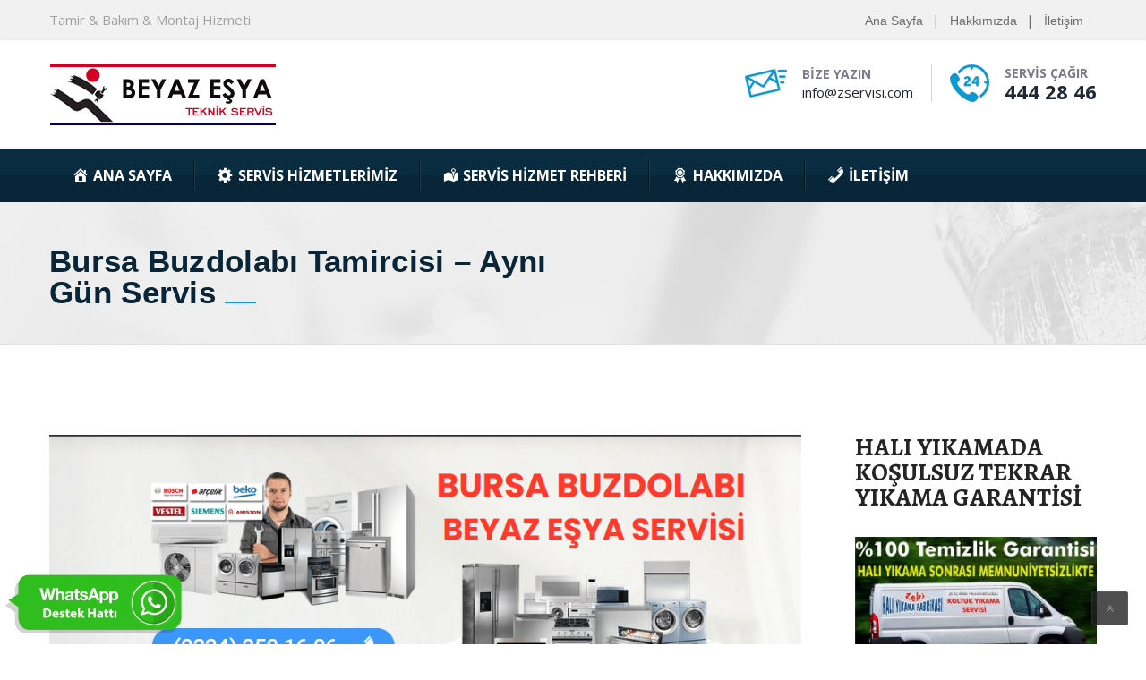

--- FILE ---
content_type: text/html; charset=UTF-8
request_url: https://zservisi.com/bursa-buzdolabi-tamircisi/
body_size: 15864
content:
<!DOCTYPE html>
<html lang="tr" class="no-js" dir="">
<head>
	<meta charset="UTF-8">
	<meta name="viewport" content="width=device-width, initial-scale=1">
	<link rel="profile" href="https://gmpg.org/xfn/11">
		<link rel="pingback" href="https://zservisi.com/xmlrpc.php">
	
	<!-- This site is optimized with the Yoast SEO plugin v15.3 - https://yoast.com/wordpress/plugins/seo/ -->
	<title>Bursa Buzdolabı Tamircisi - Aynı Gün Servis Hizmeti</title>
	<meta name="description" content="Bursa Buzdolabı Tamircisi kesintisiz hizmet sunmaktadır. Bursa beyaz eşya teknik servis olarak hizmetlerimiz garantilidir. Kesintisiz hizmet." />
	<meta name="robots" content="index, follow, max-snippet:-1, max-image-preview:large, max-video-preview:-1" />
	<link rel="canonical" href="https://zservisi.com/bursa-buzdolabi-tamircisi/" />
	<meta property="og:locale" content="tr_TR" />
	<meta property="og:type" content="article" />
	<meta property="og:title" content="Bursa Buzdolabı Tamircisi - Aynı Gün Servis Hizmeti" />
	<meta property="og:description" content="Bursa Buzdolabı Tamircisi kesintisiz hizmet sunmaktadır. Bursa beyaz eşya teknik servis olarak hizmetlerimiz garantilidir. Kesintisiz hizmet." />
	<meta property="og:url" content="https://zservisi.com/bursa-buzdolabi-tamircisi/" />
	<meta property="og:site_name" content="Zeki Teknik" />
	<meta property="article:published_time" content="2020-11-10T11:30:03+00:00" />
	<meta property="article:modified_time" content="2020-11-20T10:14:31+00:00" />
	<meta property="og:image" content="https://zservisi.com/wp-content/uploads/2020/11/Bursa-Buzdolabı-Servisi.png" />
	<meta property="og:image:width" content="988" />
	<meta property="og:image:height" content="522" />
	<meta name="twitter:card" content="summary_large_image" />
	<meta name="twitter:label1" content="Written by">
	<meta name="twitter:data1" content="admin">
	<meta name="twitter:label2" content="Tahmini okuma süresi">
	<meta name="twitter:data2" content="3 dakika">
	<script type="application/ld+json" class="yoast-schema-graph">{"@context":"https://schema.org","@graph":[{"@type":"WebSite","@id":"https://zservisi.com/#website","url":"https://zservisi.com/","name":"Zeki Teknik","description":"Garantili Beyaz E\u015fya, Klima ve Kombi Servisi","potentialAction":[{"@type":"SearchAction","target":"https://zservisi.com/?s={search_term_string}","query-input":"required name=search_term_string"}],"inLanguage":"tr"},{"@type":"ImageObject","@id":"https://zservisi.com/bursa-buzdolabi-tamircisi/#primaryimage","inLanguage":"tr","url":"https://zservisi.com/wp-content/uploads/2020/11/Bursa-Buzdolab\u0131-Servisi.png","width":988,"height":522,"caption":"Bursa Buzdolab\u0131 Servisi"},{"@type":"WebPage","@id":"https://zservisi.com/bursa-buzdolabi-tamircisi/#webpage","url":"https://zservisi.com/bursa-buzdolabi-tamircisi/","name":"Bursa Buzdolab\u0131 Tamircisi - Ayn\u0131 G\u00fcn Servis Hizmeti","isPartOf":{"@id":"https://zservisi.com/#website"},"primaryImageOfPage":{"@id":"https://zservisi.com/bursa-buzdolabi-tamircisi/#primaryimage"},"datePublished":"2020-11-10T11:30:03+00:00","dateModified":"2020-11-20T10:14:31+00:00","author":{"@id":"https://zservisi.com/#/schema/person/0d9db270fe9c057c94f382b82064df78"},"description":"Bursa Buzdolab\u0131 Tamircisi kesintisiz hizmet sunmaktad\u0131r. Bursa beyaz e\u015fya teknik servis olarak hizmetlerimiz garantilidir. Kesintisiz hizmet.","inLanguage":"tr","potentialAction":[{"@type":"ReadAction","target":["https://zservisi.com/bursa-buzdolabi-tamircisi/"]}]},{"@type":"Person","@id":"https://zservisi.com/#/schema/person/0d9db270fe9c057c94f382b82064df78","name":"admin","image":{"@type":"ImageObject","@id":"https://zservisi.com/#personlogo","inLanguage":"tr","url":"https://secure.gravatar.com/avatar/16daeb230fda6311602a9af8361658c9?s=96&d=mm&r=g","caption":"admin"}}]}</script>
	<!-- / Yoast SEO plugin. -->


<link rel='dns-prefetch' href='//fonts.googleapis.com' />
<link rel='dns-prefetch' href='//s.w.org' />
<link rel="alternate" type="application/rss+xml" title="Zeki Teknik &raquo; beslemesi" href="https://zservisi.com/feed/" />
<link rel="alternate" type="application/rss+xml" title="Zeki Teknik &raquo; yorum beslemesi" href="https://zservisi.com/comments/feed/" />
		<script type="text/javascript">
			window._wpemojiSettings = {"baseUrl":"https:\/\/s.w.org\/images\/core\/emoji\/13.0.0\/72x72\/","ext":".png","svgUrl":"https:\/\/s.w.org\/images\/core\/emoji\/13.0.0\/svg\/","svgExt":".svg","source":{"concatemoji":"https:\/\/zservisi.com\/wp-includes\/js\/wp-emoji-release.min.js?ver=5.5.15"}};
			!function(e,a,t){var n,r,o,i=a.createElement("canvas"),p=i.getContext&&i.getContext("2d");function s(e,t){var a=String.fromCharCode;p.clearRect(0,0,i.width,i.height),p.fillText(a.apply(this,e),0,0);e=i.toDataURL();return p.clearRect(0,0,i.width,i.height),p.fillText(a.apply(this,t),0,0),e===i.toDataURL()}function c(e){var t=a.createElement("script");t.src=e,t.defer=t.type="text/javascript",a.getElementsByTagName("head")[0].appendChild(t)}for(o=Array("flag","emoji"),t.supports={everything:!0,everythingExceptFlag:!0},r=0;r<o.length;r++)t.supports[o[r]]=function(e){if(!p||!p.fillText)return!1;switch(p.textBaseline="top",p.font="600 32px Arial",e){case"flag":return s([127987,65039,8205,9895,65039],[127987,65039,8203,9895,65039])?!1:!s([55356,56826,55356,56819],[55356,56826,8203,55356,56819])&&!s([55356,57332,56128,56423,56128,56418,56128,56421,56128,56430,56128,56423,56128,56447],[55356,57332,8203,56128,56423,8203,56128,56418,8203,56128,56421,8203,56128,56430,8203,56128,56423,8203,56128,56447]);case"emoji":return!s([55357,56424,8205,55356,57212],[55357,56424,8203,55356,57212])}return!1}(o[r]),t.supports.everything=t.supports.everything&&t.supports[o[r]],"flag"!==o[r]&&(t.supports.everythingExceptFlag=t.supports.everythingExceptFlag&&t.supports[o[r]]);t.supports.everythingExceptFlag=t.supports.everythingExceptFlag&&!t.supports.flag,t.DOMReady=!1,t.readyCallback=function(){t.DOMReady=!0},t.supports.everything||(n=function(){t.readyCallback()},a.addEventListener?(a.addEventListener("DOMContentLoaded",n,!1),e.addEventListener("load",n,!1)):(e.attachEvent("onload",n),a.attachEvent("onreadystatechange",function(){"complete"===a.readyState&&t.readyCallback()})),(n=t.source||{}).concatemoji?c(n.concatemoji):n.wpemoji&&n.twemoji&&(c(n.twemoji),c(n.wpemoji)))}(window,document,window._wpemojiSettings);
		</script>
		<style type="text/css">
img.wp-smiley,
img.emoji {
	display: inline !important;
	border: none !important;
	box-shadow: none !important;
	height: 1em !important;
	width: 1em !important;
	margin: 0 .07em !important;
	vertical-align: -0.1em !important;
	background: none !important;
	padding: 0 !important;
}
</style>
	<link rel='stylesheet' id='dashicons-css'  href='https://zservisi.com/wp-includes/css/dashicons.min.css?ver=5.5.15' type='text/css' media='all' />
<link rel='stylesheet' id='menu-icons-extra-css'  href='https://zservisi.com/wp-content/plugins/menu-icons/css/extra.min.css?ver=0.12.5' type='text/css' media='all' />
<link rel='stylesheet' id='wp-block-library-css'  href='https://zservisi.com/wp-includes/css/dist/block-library/style.min.css?ver=5.5.15' type='text/css' media='all' />
<link rel='stylesheet' id='bootstrap-css'  href='https://zservisi.com/wp-content/themes/zservisi/assets/css/bootstrap.min.css?ver=1.0' type='text/css' media='all' />
<link rel='stylesheet' id='plumbing-style-css'  href='https://zservisi.com/wp-content/themes/zservisi/style.css?ver=1.0' type='text/css' media='all' />
<link rel='stylesheet' id='plumbing-layout-css'  href='https://zservisi.com/wp-content/themes/zservisi/assets/css/demo1/main.css?ver=1.0' type='text/css' media='all' />
<link rel='stylesheet' id='strock-icon-css'  href='https://zservisi.com/wp-content/themes/zservisi/assets/css/demo1/strock-icon.css?ver=1.0' type='text/css' media='all' />
<link rel='stylesheet' id='plumbing-responsive-css'  href='https://zservisi.com/wp-content/themes/zservisi/assets/css/demo1/responsive.css?ver=1.0' type='text/css' media='all' />
<link rel='stylesheet' id='font-awesome-css'  href='https://zservisi.com/wp-content/plugins/menu-icons/vendor/codeinwp/icon-picker/css/types/font-awesome.min.css?ver=4.7.0' type='text/css' media='all' />
<link rel='stylesheet' id='lightbox.min-css'  href='https://zservisi.com/wp-content/themes/zservisi/assets/css/imagelightbox.min.css?ver=1.0' type='text/css' media='all' />
<link rel='stylesheet' id='twentytwenty-css'  href='https://zservisi.com/wp-content/themes/zservisi/assets/css/twentytwenty.css?ver=1.0' type='text/css' media='all' />
<link rel='stylesheet' id='owl.carousel-css'  href='https://zservisi.com/wp-content/themes/zservisi/assets/css/owl.carousel.css?ver=1.0' type='text/css' media='all' />
<link rel='stylesheet' id='plumbing-animate.min.css-css'  href='https://zservisi.com/wp-content/themes/zservisi/assets/css/animate.min.css?ver=1.0' type='text/css' media='all' />
<link rel='stylesheet' id='fonts-css'  href='https://fonts.googleapis.com/css?family=Raleway%3A800%2C700%2C500%2C400%2C600%7COpen+Sans%3A400%2C300%2C300italic%2C400italic%2C600%2C600italic%2C700%2C700italic%2C800%2C800italic%7CAlegreya%3A400%2C400i%2C700%2C700i%2C900%2C900i%7CPT+Serif%3A400%2C400i%2C700%2C700i%7COpen+Sans+Condensed%3A300%2C300i%2C700%7CPacifico&#038;subset=latin%2Clatin-ext' type='text/css' media='all' />
<!--[if lt IE 9]>
<link rel='stylesheet' id='vc_lte_ie9-css'  href='https://zservisi.com/wp-content/plugins/vc-composer/assets/css/vc_lte_ie9.min.css?ver=6.0.5' type='text/css' media='screen' />
<![endif]-->
<link rel="https://api.w.org/" href="https://zservisi.com/wp-json/" /><link rel="alternate" type="application/json" href="https://zservisi.com/wp-json/wp/v2/posts/23187" /><link rel="EditURI" type="application/rsd+xml" title="RSD" href="https://zservisi.com/xmlrpc.php?rsd" />
<link rel="wlwmanifest" type="application/wlwmanifest+xml" href="https://zservisi.com/wp-includes/wlwmanifest.xml" /> 
<meta name="generator" content="WordPress 5.5.15" />
<link rel='shortlink' href='https://zservisi.com/?p=23187' />
<link rel="alternate" type="application/json+oembed" href="https://zservisi.com/wp-json/oembed/1.0/embed?url=https%3A%2F%2Fzservisi.com%2Fbursa-buzdolabi-tamircisi%2F" />
<link rel="alternate" type="text/xml+oembed" href="https://zservisi.com/wp-json/oembed/1.0/embed?url=https%3A%2F%2Fzservisi.com%2Fbursa-buzdolabi-tamircisi%2F&#038;format=xml" />
<meta name="framework" content="Redux 4.1.23" /><!-- start Simple Custom CSS and JS -->
 

<!-- Global site tag (gtag.js) - Google Analytics -->
<script async src="https://www.googletagmanager.com/gtag/js?id=G-L1DW3XHZM9"></script>
<script>
  window.dataLayer = window.dataLayer || [];
  function gtag(){dataLayer.push(arguments);}
  gtag('js', new Date());

  gtag('config', 'G-L1DW3XHZM9');
</script><!-- end Simple Custom CSS and JS -->
<style>a.yydev-chat-button {width:200px;height:69px;left:5px;bottom:10px;text-indent:-9999px;position:fixed;z-index:9999;display:block;}a.yydev-chat-button span {display:block;height: 100%;width: 100%;background: url(https://zservisi.com/wp-content/uploads/2020/11/whatsapp-logo--e1605575608866.png) no-repeat 50% 50%;}@media only screen and (max-width: 960px) {a.yydev-chat-button {display:block;}}</style><meta name="generator" content="Powered by WPBakery Page Builder - drag and drop page builder for WordPress."/>
<link rel="icon" href="https://zservisi.com/wp-content/uploads/2018/01/cropped-servisi-ikonn-copy-32x32.jpg" sizes="32x32" />
<link rel="icon" href="https://zservisi.com/wp-content/uploads/2018/01/cropped-servisi-ikonn-copy-192x192.jpg" sizes="192x192" />
<link rel="apple-touch-icon" href="https://zservisi.com/wp-content/uploads/2018/01/cropped-servisi-ikonn-copy-180x180.jpg" />
<meta name="msapplication-TileImage" content="https://zservisi.com/wp-content/uploads/2018/01/cropped-servisi-ikonn-copy-270x270.jpg" />
		<style type="text/css" id="wp-custom-css">
			.page-title {
    font-size: 35px !important;
}		</style>
		<style id="plumbing_option-dynamic-css" title="dynamic-css" class="redux-options-output">.logo{margin-top:0px;margin-right:0px;margin-bottom:0px;margin-left:0px;}.plumber-n #plumber-nav li a,.tmc_header_3 .top_nav_wrapper ul.main_menu_nav li a, .plumber-navbar4 #plumber-nav li a, .plumber-navbar5 #plumber-nav li a{font-display:swap;}.plumber-n #plumber-nav li .sub-menu li a, .tmc_header_3 .plumber-navbar #plumber-nav li .sub-menu li a, .plumber-navbar4 #plumber-nav li .sub-menu li a, .plumber-navbar5 #plumber-nav li .sub-menu li a{font-display:swap;}.plumber-n.affix #plumber-nav li a, .tmc_header_3 .affix .top_nav_wrapper ul.main_menu_nav li a, .affix.plumber-navbar4 #plumber-nav li a, .plumber-navbar5.affix #plumber-nav li a{font-display:swap;}.page-title,.page-subtitle,.tmc_header_5 .page-cover .page-title{font-display:swap;}.breadcrumb-row .breadcrumb li span a span ,.breadcrumb-row .breadcrumb li span span ,.tmc_header_5 .page-cover .bread-cumb ul li a,.tmc_header_5 .page-cover .bread-cumb ul li,.tmc_header_5 span.font-bread-cumb,.breadcrumb-row .breadcrumb{font-display:swap;}.breadcrumb-row,.tmc_header_5 .bread-cumb{margin-top:0px;margin-right:0px;margin-bottom:0px;margin-left:0px;}body{font-display:swap;}p{font-display:swap;}h1, .h1{font-display:swap;}h2, .h2{font-display:swap;}h3, .h3{font-display:swap;}h4, .h4{font-display:swap;}h5, .h5{font-display:swap;}h6, .h6{font-display:swap;}.footer-contacts{background-image:url('https://zservisi.com/wp-content/uploads/2020/11/isatnbul-klima-teknik-servisi-1.jpg');}#footer{background-image:url('https://zservisi.com/wp-content/uploads/2020/11/isatnbul-klima-teknik-servisi.jpg');}</style><noscript><style> .wpb_animate_when_almost_visible { opacity: 1; }</style></noscript></head>
<body data-rsssl=1 class="post-template-default single single-post postid-23187 single-format-standard tmc_header_5 sticky_menu wpb-js-composer js-comp-ver-6.0.5 vc_responsive">
	<div id="wrapper" class="boxed-full">
	<div class="content_wrapper">
						<header id="header" class="tmc_header_5">
						
		<div class="row top-header-five">
			<div class="container">
				<div class="row">
					<div class="col-md-8 welcome-texts">
							Tamir &amp; Bakım &amp; Montaj Hizmeti					</div>
					<div class="col-md-4">
						<ul class="nav">
																  <li>
																								<a href="https://zservisi.com/bursa-buzdolabi-tamircisi/">         
													Ana Sayfa													</a>
																					  </li>
															  <li>
										  													<a href="https://zservisi.com/bursa-buzdolabi-tamircisi/">
														Hakkımızda													</a>
									   								  </li>
															  <li>
									  									                   <a href="https://zservisi.com/bursa-buzdolabi-tamircisi/">   
															İletişim													   </a>
									  								  </li>
					  						</ul>
					</div>
				</div>
			</div>
		</div>
	<div class="main-header clearfix main-new-header">
		<div class="row this-inner">
			<div class="container">
				<div class="logo">
												<a href="https://zservisi.com/">
								<img src="https://zservisi.com/wp-content/uploads/2020/11/logo-1-1.png" alt="Zeki Teknik" /> 
							</a>
				  				</div>
				<ul class="nav nav-pills header-contacts hidden-sm hidden-xs">
					<li>
													<div class="icon_text clearfix media">
								<div class="media-left">
									<span>
										<img src="https://zservisi.com/wp-content/uploads/2020/11/1.png" alt="">
									</span>
								</div>
								<div class="text media-body">
									<h5 class="this-subtitle">
										Bize Yazın									</h5>
									<h5 class="this-title">
										<a href="mailto:info@zservisi.com" class="email_link">
											info@zservisi.com										</a>
									</h5>
								</div>
							</div>
											</li>
					<li>
													<div class="icon_text clearfix media">
								<div class="media-left">
									<span>
										<img src="https://zservisi.com/wp-content/uploads/2020/11/2.png" alt="">
									</span>
								</div>
								<div class="text media-body">
									<h5 class="this-subtitle">
										Servis Çağır									</h5>
									<h3 class="this-title">
										<a href="tel:444 28 46" class="phone_link">
											444 28 46										</a>
									</h3>
								</div>
							</div>
											</li>
				</ul>
			</div>
		</div>
	</div>
	<div class="top_nav porltv  navhere ">
		<nav class="navbar navbar-default  plumber-navbar  plumber-navbar5">
			<div class="container">
				<div class="row navbar-container ">
					<div class="collapse navbar-collapse" id="plumber-nav">
						<div class="top_nav_wrapper clearfix">
							<ul id="Primary" class="main_menu_nav"><li id="menu-item-23808" class="menu-item menu-item-type-custom menu-item-object-custom menu-item-home menu-item-23808"><a href="https://zservisi.com/"><i class="_mi _before dashicons dashicons-admin-home" aria-hidden="true"></i><span>Ana Sayfa</span></a></li>
<li id="menu-item-23879" class="menu-item menu-item-type-custom menu-item-object-custom menu-item-has-children menu-item-23879"><a href="#"><i class="_mi _before dashicons dashicons-admin-generic" aria-hidden="true"></i><span>Servis Hizmetlerimiz</span></a>
<ul class="sub-menu">
	<li id="menu-item-23798" class="menu-item menu-item-type-post_type menu-item-object-page menu-item-23798"><a href="https://zservisi.com/buzdolabi-tamircisi-servisi/">Buzdolabı Servisi</a></li>
	<li id="menu-item-23797" class="menu-item menu-item-type-post_type menu-item-object-page menu-item-23797"><a href="https://zservisi.com/camasir-makinasi-servisi/">Çamaşır Makinası Servisi</a></li>
	<li id="menu-item-23796" class="menu-item menu-item-type-post_type menu-item-object-page menu-item-23796"><a href="https://zservisi.com/bulasik-makinasi-servisi/">Bulaşık Makinesi Servisi</a></li>
	<li id="menu-item-23804" class="menu-item menu-item-type-post_type menu-item-object-page menu-item-23804"><a href="https://zservisi.com/klima/">Klima Servisi</a></li>
	<li id="menu-item-23805" class="menu-item menu-item-type-post_type menu-item-object-page menu-item-23805"><a href="https://zservisi.com/kombi/">Kombi Servisi</a></li>
	<li id="menu-item-23803" class="menu-item menu-item-type-post_type menu-item-object-page menu-item-23803"><a href="https://zservisi.com/tv-televizyon/">TV &#038; LCD Servisi</a></li>
	<li id="menu-item-23801" class="menu-item menu-item-type-post_type menu-item-object-page menu-item-23801"><a href="https://zservisi.com/elektrikci/">Elektrikçi</a></li>
	<li id="menu-item-23802" class="menu-item menu-item-type-post_type menu-item-object-page menu-item-23802"><a href="https://zservisi.com/su-tesisatcisi/">Su Tesisatçısı</a></li>
	<li id="menu-item-23799" class="menu-item menu-item-type-post_type menu-item-object-page menu-item-23799"><a href="https://zservisi.com/kanal-logar-acma/">Kanal &#038; Logar Açma</a></li>
	<li id="menu-item-23800" class="menu-item menu-item-type-post_type menu-item-object-page menu-item-23800"><a href="https://zservisi.com/cihazla-su-kacagi-bulma/">Cihazla Su Kaçağı Bulma</a></li>
	<li id="menu-item-23806" class="menu-item menu-item-type-post_type menu-item-object-page menu-item-23806"><a href="https://zservisi.com/petek-temizleme/">Petek Radyatör Temizleme</a></li>
	<li id="menu-item-23839" class="menu-item menu-item-type-custom menu-item-object-custom menu-item-23839"><a href="#">Halı &#038; Koltuk Yıkama</a></li>
</ul>
</li>
<li id="menu-item-23884" class="menu-item menu-item-type-custom menu-item-object-custom menu-item-23884"><a href="https://zservisi.com/servis-hizmet-rehberi/"><i class="_mi _before dashicons dashicons-location-alt" aria-hidden="true"></i><span>Servis Hizmet Rehberi</span></a></li>
<li id="menu-item-23880" class="menu-item menu-item-type-custom menu-item-object-custom menu-item-23880"><a href="#"><i class="_mi _before dashicons dashicons-awards" aria-hidden="true"></i><span>Hakkımızda</span></a></li>
<li id="menu-item-23883" class="menu-item menu-item-type-custom menu-item-object-custom menu-item-23883"><a href="#"><i class="_mi _before dashicons dashicons-phone" aria-hidden="true"></i><span>İletişim</span></a></li>
</ul>						</div>
					</div>
				</div>
			</div>
		</nav>
	</div>		<div class="main-header clearfix mobile_header navhere plumber-navbar">
			<div class="row top-header header-demo-one">
				<div class="container">
				  <div class="col-md-3 padding-left-right">
					<div class="header-contacts mob-style row m0">
					  <div class="media">
												<div class="media-left"><span><img src="https://zservisi.com/wp-content/uploads/2020/11/1.png" alt=""></span></div>
						<div class="media-body">
						  <h5 class="this-subtitle">Bize Yazın</h5>
						  <h5 class="this-title"><a href="mailto:info@zservisi.com" class="email_link">info@zservisi.com</a></h5>
						</div>
											  </div>
					  <div class="media">
					  						<div class="media-left"><span><img src="https://zservisi.com/wp-content/uploads/2020/11/2.png" alt=""></span></div>
						<div class="media-body">
						  <h5 class="this-subtitle">Servis Çağır</h5>
						  <h3 class="this-title"><a href="tel:444 28 46" class="phone_link">444 28 46</a></h3>
						</div>
											  </div>
					</div>
									  </div>
				</div>
			</div>
		<div class="row this-inner header-demo-logo">
			<div class="container">
				<div class="logo">
												<a href="https://zservisi.com/"><img src="https://zservisi.com/wp-content/themes/zservisi/assets/images/tmp/logo_dark.png" alt="Zeki Teknik" /></a>
			
										</div>
				
				<div id="menu_toggle">
					<button></button>
				</div>
			</div>
		</div>
		<div class="header_info">
			<div class="container">
				<div class="top_nav_mobile">
					<ul id="menu-primary" class="main_menu_nav"><li class="menu-item menu-item-type-custom menu-item-object-custom menu-item-home menu-item-23808"><a href="https://zservisi.com/"><i class="_mi _before dashicons dashicons-admin-home" aria-hidden="true"></i><span>Ana Sayfa</span></a></li>
<li class="menu-item menu-item-type-custom menu-item-object-custom menu-item-has-children menu-item-23879"><a href="#"><i class="_mi _before dashicons dashicons-admin-generic" aria-hidden="true"></i><span>Servis Hizmetlerimiz</span></a>
<ul class="sub-menu">
	<li class="menu-item menu-item-type-post_type menu-item-object-page menu-item-23798"><a href="https://zservisi.com/buzdolabi-tamircisi-servisi/">Buzdolabı Servisi</a></li>
	<li class="menu-item menu-item-type-post_type menu-item-object-page menu-item-23797"><a href="https://zservisi.com/camasir-makinasi-servisi/">Çamaşır Makinası Servisi</a></li>
	<li class="menu-item menu-item-type-post_type menu-item-object-page menu-item-23796"><a href="https://zservisi.com/bulasik-makinasi-servisi/">Bulaşık Makinesi Servisi</a></li>
	<li class="menu-item menu-item-type-post_type menu-item-object-page menu-item-23804"><a href="https://zservisi.com/klima/">Klima Servisi</a></li>
	<li class="menu-item menu-item-type-post_type menu-item-object-page menu-item-23805"><a href="https://zservisi.com/kombi/">Kombi Servisi</a></li>
	<li class="menu-item menu-item-type-post_type menu-item-object-page menu-item-23803"><a href="https://zservisi.com/tv-televizyon/">TV &#038; LCD Servisi</a></li>
	<li class="menu-item menu-item-type-post_type menu-item-object-page menu-item-23801"><a href="https://zservisi.com/elektrikci/">Elektrikçi</a></li>
	<li class="menu-item menu-item-type-post_type menu-item-object-page menu-item-23802"><a href="https://zservisi.com/su-tesisatcisi/">Su Tesisatçısı</a></li>
	<li class="menu-item menu-item-type-post_type menu-item-object-page menu-item-23799"><a href="https://zservisi.com/kanal-logar-acma/">Kanal &#038; Logar Açma</a></li>
	<li class="menu-item menu-item-type-post_type menu-item-object-page menu-item-23800"><a href="https://zservisi.com/cihazla-su-kacagi-bulma/">Cihazla Su Kaçağı Bulma</a></li>
	<li class="menu-item menu-item-type-post_type menu-item-object-page menu-item-23806"><a href="https://zservisi.com/petek-temizleme/">Petek Radyatör Temizleme</a></li>
	<li class="menu-item menu-item-type-custom menu-item-object-custom menu-item-23839"><a href="#">Halı &#038; Koltuk Yıkama</a></li>
</ul>
</li>
<li class="menu-item menu-item-type-custom menu-item-object-custom menu-item-23884"><a href="https://zservisi.com/servis-hizmet-rehberi/"><i class="_mi _before dashicons dashicons-location-alt" aria-hidden="true"></i><span>Servis Hizmet Rehberi</span></a></li>
<li class="menu-item menu-item-type-custom menu-item-object-custom menu-item-23880"><a href="#"><i class="_mi _before dashicons dashicons-awards" aria-hidden="true"></i><span>Hakkımızda</span></a></li>
<li class="menu-item menu-item-type-custom menu-item-object-custom menu-item-23883"><a href="#"><i class="_mi _before dashicons dashicons-phone" aria-hidden="true"></i><span>İletişim</span></a></li>
</ul>
										
						
				</div>
			</div>
		</div>
	</div>		
			</header>
			<div id="main">		
					
				<div class="row page-cover" style="background-image:url( https://zservisi.com/wp-content/uploads/2020/11/klima-servisi-hizmetlerimiz.jpg ); ">
				<div class="container" style="; ;">
											<div class="row">
																								<div class="col-md-6">
																						<h3 class="page-title" >Bursa Buzdolabı Tamircisi &#8211; Aynı Gün Servis</h3>
																				</div>
															</div>
							</div>
			</div>
				<div class="row site-contents">
				<div class="container">
			<div class="content-area">		<div id="post-23187" class="post-23187 post type-post status-publish format-standard has-post-thumbnail hentry category-bursa-beyaz-esya-servisleri category-genel">	<div class="entry-content">		<div class="row"><div class="col-lg-9 col-md-8 col-sm-12 col-xs-12"><div class="sidebar-right">			<div class="without_vc">								<div class="post_details_wr">					<div class="row blog-loop single-post">						<a href="single.html" class="featured-image">							<div class="post-thumbnail news-image"><img width="988" height="522" src="https://zservisi.com/wp-content/uploads/2020/11/Bursa-Buzdolabı-Servisi.png" class="attachment-blog-large size-blog-large wp-post-image" alt="Bursa Buzdolabı Servisi" loading="lazy" srcset="https://zservisi.com/wp-content/uploads/2020/11/Bursa-Buzdolabı-Servisi.png 988w, https://zservisi.com/wp-content/uploads/2020/11/Bursa-Buzdolabı-Servisi-300x159.png 300w, https://zservisi.com/wp-content/uploads/2020/11/Bursa-Buzdolabı-Servisi-768x406.png 768w" sizes="(max-width: 988px) 100vw, 988px" /></div>						</a>						<h2 class="this-title"><a href="https://zservisi.com/bursa-buzdolabi-tamircisi/" rel="bookmark">Bursa Buzdolabı Tamircisi &#8211; Aynı Gün Servis</a></h2>						<div class="this-contents row">							<h2><span style="color: #000000;"><strong>Bursa Buzdolabı Tamircisi</strong></span></h2>
<p><a href="tel: 02242501606"><span style="color: #0000ff;"><strong><span style="color: #ff0000;">0224 250 16 06</span></strong></span></a></p>
<p><span style="color: #000000;"><span style="color: #ff0000;"><a style="color: #ff0000;" href="https://zservisi.com/bursa-buzdolabi-tamircisi-%e2%98%8e%ef%b8%8f-0224-250-16-06-%e2%98%8e%ef%b8%8f-7-24-servis/"><strong>Bursa Buzdolabı Tamir Servisi</strong></a></span> olarak buzdolabının hayatımız için önemi biliyoruz. Buzdolabı arızalandığında kısa süre içerisinde tamir edilmesi gerekir. Çünkü içindeki yiyecekler hemen bozulmaya müsaittir. Bizde bu hususu göz önünde bulundurarak işlemlerimizi en kısa süre içerisinde tamamlıyoruz.</span></p>
<p><span style="color: #000000;">Bursa <strong><span style="color: #003366;">A</span><span style="color: #003366;">rçelik</span></strong> buzdolabı servisi olarak  Arçelik marka buzdolabı arızalarında bizlere ulaştığınızda sizleri mağdur etmeden  kaliteli hizmetimizi sunuyoruz. Hizmetimiz <strong><span style="color: #ffff00;">Bursa</span></strong> geneli tüm ilçelere hızlı mobil servis ağımızla sunulmaktadır.</span></p>
<p><span style="color: #000000;"><strong><span style="color: #0000ff;">Bursa Ariston buzdolabı servisi</span></strong>. Ariston marka buzdolabı ne kadar kaliteli olsa da yoğun kullanım veya yanlış kullanıma bağlı olarak zamanla arıza verebiliyor. Biz <strong><span style="color: #000080;">Bursa beyaz eşya servisi</span></strong> olarak marka fark etmeksizin garantisi bitmiş buzdolabı arızalarında sizler bizlere ulaştığınız andan itibaren kaliteli hizmetimizi sunmaya hazırız.</span></p>
<p><span style="color: #000000;"><strong><span style="color: #ff0000;">Bursa beyaz eşya tamir servisi</span></strong> olarak hizmetimiz hakkında daha detaylı bilgi için veya hizmetimizden yararlanmak istediğinizde haftanın her günü bizlere numaralarımızdan ulaşabilirsiniz.</span></p>
<p><span style="color: #000000;"><strong><span style="color: #800080;">Bursa beyaz eşya teknik servis</span></strong> olarak kalitemizden hiçbir zaman ödün vermediğimizi bilmenizi istiyoruz. Arızaları büyük, küçük ayırmadan her zaman uzman desteğimizi vererek çözüyoruz.</span></p>
<p><span style="color: #000000;"><strong><span style="color: #ff6600;">Buzdolabı</span></strong> her evde bulunan hayatımızın en önemli parçalarıdır. Buzdolabı cihazlarımızı satın alırken oldukça fazla paralar vererek bu cihazları alıyoruz. Ama zamanla kullanıma bağlı olarak çeşitli arızalar meydana geliyor.</span></p>
<p><span style="color: #000000;"><strong><span style="color: #800000;">Buzdolabı</span></strong> arızları basite indirgenecek arızalar değildir. En ufak bir sorun bile yanlış tamir ile kullanılmaz hale gelebilir. Bu yüzden buzdolabınızı emanet edeceğiniz servis işinde başarılı, kaliteli hizmet veren kişiler olmalıdır.</span></p>
<p><span style="color: #000000;"><a href="https://zservisi.com/sincan-etimesgut-buzdolabi-tamircisi-servisi/"><strong><span style="color: #993300;">Buzdolabı servisi</span></strong></a> Bursa müşterilerimize kaliteli hizmetini sunmak için 7/24 hazır beklemektedir. Bursa buzdolabı servisimiz sadece tamirle kalmaz buzdolabı montajı ve bakımı konusunda da yardımcı olmaktadır.</span></p>
<p><span style="color: #000000;"><span style="color: #003300;"><strong>Buzdolabı servisi olarak servisimiz</strong></span> Bursa ve ilçelerine ekonomik fiyatları ve uzman elemanlarıyla buzdolabı arızalarına en etkili teknik desteğini vermektedir.</span></p>
<p><span style="color: #000000;"><span style="color: #ff6600;"><strong>Bursa Buzdolabı servisi</strong></span> Beko marka buzdolabında bazı problemlerle karşı karşıya gelmiş müşterilerimiz için Bursa buzdolabı servisi olarak bizlere ulaştığı zaman problemlerini kısa süre içerisinde sunuyoruz.</span></p>
<p><span style="color: #000000;"><strong><span style="color: #0000ff;">Buzdolabı tamir servisi</span></strong> olarak buzdolabınızda oluşan arızlara anında müdahale ediyor, sizleri de bilinçlendirerek işlemlerimizi tamamlıyoruz.  Bizlere her zaman ulaşabilirsiniz.</span></p>
<div id="attachment_23204" style="width: 567px" class="wp-caption alignnone"><img aria-describedby="caption-attachment-23204" loading="lazy" class="wp-image-23204 " src="https://zservisi.com/wp-content/uploads/2020/11/Bursa-Buzdolabı-Tamircisi-1024x449.png" alt="Bursa Buzdolabı Tamircisi" width="557" height="244" srcset="https://zservisi.com/wp-content/uploads/2020/11/Bursa-Buzdolabı-Tamircisi-1024x449.png 1024w, https://zservisi.com/wp-content/uploads/2020/11/Bursa-Buzdolabı-Tamircisi-300x132.png 300w, https://zservisi.com/wp-content/uploads/2020/11/Bursa-Buzdolabı-Tamircisi-768x337.png 768w, https://zservisi.com/wp-content/uploads/2020/11/Bursa-Buzdolabı-Tamircisi.png 1056w" sizes="(max-width: 557px) 100vw, 557px" /><p id="caption-attachment-23204" class="wp-caption-text">Bursa Buzdolabı Tamircisi</p></div>
<h2><span style="color: #000000;"><strong>Buzdolabı Tamir Servisi</strong></span></h2>
<p><span style="color: #000000;"><strong><span style="color: #ff6600;">Buzdolabı tamir servisi</span></strong> olarak uzun yıllardır Bursa buzdolabı servisi olarak hizmet vermekteyiz. Buzdolabı ürününüzün modeli her ne olursa olsun, eski ya da yeni fark etmeksizin Bursa servis hizmeti sunuyoruz. </span></p>
<p><span style="color: #000000;"><a href="https://zservisi.com/"><strong><span style="color: #ff0000;">Bursa</span></strong></a> servisimiz işinde uzman ve tecrübeli çalışanlarımız güler yüzlü çözüm odaklı çağrı merkezimizle sizin için varız. </span></p>
<p><span style="color: #000000;">Bursa beyaz eşya servisimiz marka ve model gözetmeden her marka ve cihaza servis hizmeti vermektedir.<span style="color: #000080;"><strong> Bursa buzdolabı servisimiz</strong></span> yaptığı işlerin arkasında durarak cihazlarınız için herhangi bir eksik veya hatalı işlem de ücretsiz tamir, servis hizmetleri veriyoruz. </span></p>
<p><span style="color: #000000;"><strong><span style="color: #00ccff;">Bursa</span></strong> ilinde en iyi endüstriyel buzdolabı servisi olarak hızlı ve acil servis hizmeti vermekteyiz. Bursa buzdolabı tamirci ekibimiz gelişen teknolojiyi yakından takip eden ve kendini gelişen teknolojiye göre aldıkları eğitimler sayesinde üst seviye bilgi donanımına sahip ekiplerden oluşmaktadır. </span></p>
<p><span style="color: #000000;">Endüstriyel buzdolabı bakımları için <strong><span style="color: #666699;">Bursa</span></strong> genelinde servis hizmeti vermekteyiz. Bursa ticari buzdolabı servisi olarak hızlı servis ekibi ile kısa sürede mağduriyetinizi gideririz. </span></p>
<p><span style="color: #000000;"><strong><span style="color: #339966;">Bursa beyaz eşya servisi</span></strong> olarak hizmetimizden memnun kalmanız için 20 senelik ustalarımızla uzun yıllardır beyaz eşya teknik servisi hizmeti vermekteyiz.Bursa buzdolabı servisimiz profesyonel olarak tamir yapmaktadır.</span></p>
<p><span style="color: #000000;"><span style="color: #993366;"><strong>Bursa buzdolabı servisimizi</strong></span> soru görüş ve önerileriniz için her zaman arayabilirsiniz. Genellikle müşterilerimizden gelen buzdolabı soğutmuyor, buzdolabı su akıtıyor, buz dolabı kapak problemi, buz dolabı ışık problemi gibi sorunlar için <strong><span style="color: #993300;">Bursa</span> </strong>Teknik Servisini arayabilirsiniz. </span></p>
<p><span style="color: #000000;">Dilediğiniz de<span style="color: #ff0000;"><strong> Bursa buzdolabı servisi</strong></span> firmamıza ulaşıp periyodik bakım için de servis ve hizmet talebinde bulunabilirsiniz. Bursa beyaz eşya firmamız yıllar geçtikçe deneyimlerimiz ve birikimlerimiz sayesinde, kalitemizi ve hızımızı daha da artırdık. </span></p>
<p><span style="color: #000000;">Alanında gerekli bütün donanımlara sahip, tecrübeli servis elemanlarını Bursa buzdolabı servisimiz bünyesinde barındırır. En çok tercih edilen <strong><span style="color: #800080;">Bursa beyaz eşya servisimiz</span></strong> ani buzdolabı arızanızı da acil tamir yapmaktadır. </span></p>
<p><span style="color: #000000;"><strong><span style="color: #993300;">Bursa</span></strong> tüm ilçelerinden bizlere ulaşabilir ve buzdolabı motoru için uzman  destek alabilirsiniz. Bursa <strong><span style="color: #ff00ff;">buzdolabı</span> </strong>tamir servisimiz uzman işinin ehli tamirciler ile hızlı şekil de sorununuzu giderir.</span></p>
<p><span style="color: #000000;">Düşük fiyat garantisi ile <strong><span style="color: #00ccff;">Bursa buzdolabı servis</span></strong> hizmetlerimiz ile daima yanınızdayız.</span></p>
<p><span style="color: #000000;"><strong>Bursa Buzdolabı servisi olarak hizmet verdiğimiz ilçeler:</strong></span></p>
<p><span style="color: #ff0000;"><strong><a style="color: #ff0000;" href="https://zservisi.com/nilufer-buzdolabi-tamircisi-%e2%98%8e%ef%b8%8f-0224-250-16-06-%e2%98%8e%ef%b8%8f-tamir-bakim/">Nilüfer Buzdolabı Tamir Servisi</a></strong></span></p>
<p><span style="color: #993300;"><strong><a style="color: #993300;" href="https://zservisi.com/osmangazi-buzdolabi-tamircisi-%e2%98%8e%ef%b8%8f-0224-250-16-06-%e2%98%8e%ef%b8%8f-aninda-hizmet/">Osmangazi Buzdolabı Tamir Servisi</a></strong></span></p>
<p><strong><span style="color: #800000;"><a style="color: #800000;" href="https://zservisi.com/yildirim-buzdolabi-tamircisi-%e2%98%8e%ef%b8%8f-0224-250-16-06-%e2%98%8e%ef%b8%8f-ozel-servis/">Yıldırım Buzdolabı Tamir Servisi </a></span></strong></p>
<p><span style="color: #00ccff;"><strong><a style="color: #00ccff;" href="https://zservisi.com/inegol-beyaz-esya-servisi-%e2%98%8e%ef%b8%8f-0224-250-16-06-%e2%98%8e%ef%b8%8f-7-24-beyaz-esya/">İnegöl Buzdolabı Tamir Servisi</a></strong></span></p>
<p>&nbsp;</p>
						</div>													<ul class="this-footer list-unstyled nav-pills">																	<li>										<i class="fa fa-tag"></i>										 										<a>																					</a>									</li>																	<li>										<i class="fa fa-comments-o"></i>										 										<a href="https://zservisi.com/bursa-buzdolabi-tamircisi/#respond">											Yorum yapılmamış										</a>									</li>															</ul>
											</div>				</div>							</div>			</div></div><div class="col-lg-3 col-md-4 news-sidebar">					<div class="sidebar-area default_widgets">						<aside id="media_image-11" class="widget widget_media_image"><h5 class="widget-title">HALI YIKAMADA KOŞULSUZ TEKRAR YIKAMA GARANTİSİ</h5><a href="https://hali-yikamaankara.com/"><img width="300" height="183" src="https://zservisi.com/wp-content/uploads/2018/12/zeki-hali-yikama-servisleri-300x183.jpg" class="image wp-image-9158  attachment-medium size-medium" alt="" loading="lazy" style="max-width: 100%; height: auto;" srcset="https://zservisi.com/wp-content/uploads/2018/12/zeki-hali-yikama-servisleri-300x183.jpg 300w, https://zservisi.com/wp-content/uploads/2018/12/zeki-hali-yikama-servisleri-768x467.jpg 768w, https://zservisi.com/wp-content/uploads/2018/12/zeki-hali-yikama-servisleri-e1545137663277.jpg 450w" sizes="(max-width: 300px) 100vw, 300px" /></a></aside><aside id="search-2" class="widget widget_search"><h5 class="widget-title">ARAMA YAP</h5><form role="search" method="get"  class="search-form search-form-sidebar header-searchform input-group" action="https://zservisi.com/">
	<div class="input-group">
		<input type="search" value="" name="s"  class="form-control" placeholder="Enter Search Keywords">
		<span class="input-group-addon">
			<button type="submit"><i class="icon icon-Search"></i></button>
		</span>
	</div>
</form></aside><aside id="tmc_posts-1" class="widget widget_tmc_posts"><h5 class="widget-title">En Çok Ziyaret Edilenler</h5>
        <ul class="list-unstyled recent-posts">				
                <li class="">
						<a href="https://zservisi.com/yildirim-beyaz-esya-servisi-2/" title="Yıldırım Beyaz Eşya Servisi" class="title">Yıldırım Beyaz Eşya Servisi</a>
						<a href="#" class="date">11 Nis 2025</a>
                    <div class="clear"></div>
                </li>
                				
                <li class="light-bg">
						<a href="https://zservisi.com/ayranci-klima-bakim-tamir-servisi-cankaya-444-28-46/" title="Ayrancı Klima Bakım Tamir Servisi Çankaya 444 28 46" class="title">Ayrancı Klima Bakım Tamir Servisi Çankaya 444 28 46</a>
						<a href="#" class="date">19 Tem 2019</a>
                    <div class="clear"></div>
                </li>
                				
                <li class="">
						<a href="https://zservisi.com/izmir-arcelik-servisi/" title="İzmir Arçelik Servisi &#8211; Yetkili Servis Kalitesinde Hizmet" class="title">İzmir Arçelik Servisi &#8211; Yetkili Servis Kalitesinde Hizmet</a>
						<a href="#" class="date">02 Oca 2021</a>
                    <div class="clear"></div>
                </li>
                				
                <li class="light-bg">
						<a href="https://zservisi.com/bafra-samsun-buzdolabi-tamircisi-ariza-servisi-444-2-846/" title="Bafra Samsun Buzdolabı Tamircisi Arıza Servisi 444 2 846" class="title">Bafra Samsun Buzdolabı Tamircisi Arıza Servisi 444 2 846</a>
						<a href="#" class="date">13 Nis 2020</a>
                    <div class="clear"></div>
                </li>
                				
                <li class="">
						<a href="https://zservisi.com/golbasi-aeg-indesit-samsung-buzdolabi-camasir-makinasi-servisi/" title="Gölbaşı AEG-İndesit-Samsung Buzdolabı-Çamaşır Makinası Servisi" class="title">Gölbaşı AEG-İndesit-Samsung Buzdolabı-Çamaşır Makinası Servisi</a>
						<a href="#" class="date">30 Ağu 2018</a>
                    <div class="clear"></div>
                </li>
                				
                <li class="light-bg">
						<a href="https://zservisi.com/gebze-bosch-servisi/" title="Gebze Bosch Servisi" class="title">Gebze Bosch Servisi</a>
						<a href="#" class="date">02 Şub 2019</a>
                    <div class="clear"></div>
                </li>
                				
                <li class="">
						<a href="https://zservisi.com/baglum-elektrikci-ve-su-sihhi-tesisat-ustasi-444-28-46/" title="Bağlum Elektrikçi ve Su-Sıhhi Tesisat Ustası 444 28 46" class="title">Bağlum Elektrikçi ve Su-Sıhhi Tesisat Ustası 444 28 46</a>
						<a href="#" class="date">12 Tem 2019</a>
                    <div class="clear"></div>
                </li>
                				
                <li class="light-bg">
						<a href="https://zservisi.com/samsun-hover-miele-beyaz-esya-servisi-2/" title="Samsun HOVER / Miele Beyaz Eşya Servisi" class="title">Samsun HOVER / Miele Beyaz Eşya Servisi</a>
						<a href="#" class="date">08 Nis 2020</a>
                    <div class="clear"></div>
                </li>
                				
                <li class="">
						<a href="https://zservisi.com/akdere-bosch-siemens-buzdolabi-camasir-makinesi-servisi/" title="Akdere Bosch &#8211; Siemens Buzdolabı &#8211; Çamaşır Makinesi Servisi" class="title">Akdere Bosch &#8211; Siemens Buzdolabı &#8211; Çamaşır Makinesi Servisi</a>
						<a href="#" class="date">19 Ağu 2018</a>
                    <div class="clear"></div>
                </li>
                				
                <li class="light-bg">
						<a href="https://zservisi.com/ovecler-gaggenau-buzdolabi-camasir-makinesi-servisi/" title="Öveçler Gaggenau Buzdolabı-Çamaşır Makinesi Servisi" class="title">Öveçler Gaggenau Buzdolabı-Çamaşır Makinesi Servisi</a>
						<a href="#" class="date">06 Eyl 2018</a>
                    <div class="clear"></div>
                </li>
                				
                <li class="">
						<a href="https://zservisi.com/cevizlik-beyaz-esya-servisi-buzdolabi-tamircisi/" title="Cevizlik Beyaz Eşya Servisi | Buzdolabı Tamircisi" class="title">Cevizlik Beyaz Eşya Servisi | Buzdolabı Tamircisi</a>
						<a href="#" class="date">02 Mar 2025</a>
                    <div class="clear"></div>
                </li>
                				
                <li class="light-bg">
						<a href="https://zservisi.com/fikirtepe-beyaz-esya-servisi/" title="Fikirtepe Beyaz Eşya Servisi☎️ 444 28 46 Kadıköy" class="title">Fikirtepe Beyaz Eşya Servisi☎️ 444 28 46 Kadıköy</a>
						<a href="#" class="date">18 Oca 2023</a>
                    <div class="clear"></div>
                </li>
                				
                <li class="">
						<a href="https://zservisi.com/gaziemir-bayrakli-profilo-beyaz-esya-servisi/" title="Gaziemir-Bayraklı Profilo Beyaz Eşya Servisi" class="title">Gaziemir-Bayraklı Profilo Beyaz Eşya Servisi</a>
						<a href="#" class="date">29 Oca 2018</a>
                    <div class="clear"></div>
                </li>
                				
                <li class="light-bg">
						<a href="https://zservisi.com/samsun-klima-servisi-444-2-846-2/" title="Samsun Klima Servisi 444 2 846" class="title">Samsun Klima Servisi 444 2 846</a>
						<a href="#" class="date">06 Nis 2020</a>
                    <div class="clear"></div>
                </li>
                				
                <li class="">
						<a href="https://zservisi.com/franke-beyaz-esya-servisi-izmir-444-2-846/" title="Franke Beyaz Eşya Servisi İzmir 444 2 846" class="title">Franke Beyaz Eşya Servisi İzmir 444 2 846</a>
						<a href="#" class="date">05 Haz 2019</a>
                    <div class="clear"></div>
                </li>
                <li><a href="https://zservisi.com/franke-beyaz-esya-servisi-izmir-444-2-846/" class="read-more">Read more Blogs</a></li>
        </ul></aside><aside id="categories-3" class="widget widget_categories"><h5 class="widget-title">Servis Bölgeleri</h5>
			<ul>
					<li class="cat-item cat-item-6739"><a href="https://zservisi.com/category/100-yil-beko-buzdolabi-camasir-makinasi-servisi/">100. Yıl Beko Buzdolabı-Çamaşır Makinası Servisi</a> (2)
</li>
	<li class="cat-item cat-item-6752"><a href="https://zservisi.com/category/abidinpasa-beko-buzdolabi-camasir-makinasi-servisi/">Abidinpaşa Beko Buzdolabı-Çamaşır Makinası Servisi</a> (1)
</li>
	<li class="cat-item cat-item-418"><a href="https://zservisi.com/category/aeg-servisi/">AEG Servisi</a> (26)
</li>
	<li class="cat-item cat-item-4945"><a href="https://zservisi.com/category/airfel-servisi/">Airfel Servisi</a> (6)
</li>
	<li class="cat-item cat-item-6761"><a href="https://zservisi.com/category/akdere-beko-buzdolabi-camasir-makinasi-servisi/">Akdere Beko Buzdolabı-Çamaşır Makinası Servisi</a> (2)
</li>
	<li class="cat-item cat-item-6777"><a href="https://zservisi.com/category/aktepe-beko-buzdolabi-camasir-makinasi-servisi/">Aktepe Beko Buzdolabı-Çamaşır Makinası Servisi</a> (2)
</li>
	<li class="cat-item cat-item-2938"><a href="https://zservisi.com/category/alarko-servisi/">Alarko Servisi</a> (11)
</li>
	<li class="cat-item cat-item-6790"><a href="https://zservisi.com/category/altindag-beko-buzdolabi-camasir-makinasi-servisi/">Altındağ Beko Buzdolabı-Çamaşır Makinası Servisi</a> (1)
</li>
	<li class="cat-item cat-item-12794"><a href="https://zservisi.com/category/altindag-beyaz-esya-tamircisi/">Altındağ Beyaz Eşya Tamircisi</a> (1)
</li>
	<li class="cat-item cat-item-372"><a href="https://zservisi.com/category/altus-servisi/">Altus Servisi</a> (29)
</li>
	<li class="cat-item cat-item-6732"><a href="https://zservisi.com/category/ankara-beko-buzdolabi-camasir-makinasi-servisi/">Ankara Beko Buzdolabı-Çamaşır Makinası Servisi</a> (1)
</li>
	<li class="cat-item cat-item-6183"><a href="https://zservisi.com/category/genel/ankara-bocek-ilaclama-sirketler-firmalari/">Ankara Böçek İlaçlama Şirketler/Firmaları</a> (1)
</li>
	<li class="cat-item cat-item-6627"><a href="https://zservisi.com/category/ankara-kombi-petek-temizleme-fiyat/">Ankara Kombi Petek Temizleme Fiyat</a> (9)
</li>
	<li class="cat-item cat-item-6622"><a href="https://zservisi.com/category/ankara-kombi-petek-temizligi-fiyatlari/">Ankara Kombi Petek Temizliği Fiyatları</a> (11)
</li>
	<li class="cat-item cat-item-6593"><a href="https://zservisi.com/category/ankara-petek-temizleme-firmalari/">Ankara Petek Temizleme Firmaları</a> (12)
</li>
	<li class="cat-item cat-item-475"><a href="https://zservisi.com/category/ankara-petek-temizleme-fiyatlari/">Ankara petek temizleme fiyatları</a> (19)
</li>
	<li class="cat-item cat-item-6588"><a href="https://zservisi.com/category/ankara-petek-temizligi-fiyatlari/">Ankara Petek Temizliği Fiyatları</a> (11)
</li>
	<li class="cat-item cat-item-11"><a href="https://zservisi.com/category/genel/arcelik-beko-servisi/">Arçelik Beko Servisi</a> (76)
</li>
	<li class="cat-item cat-item-3458"><a href="https://zservisi.com/category/genel/arcelik-beko-servisleri/">Arçelik Beko Servisleri</a> (30)
</li>
	<li class="cat-item cat-item-7061"><a href="https://zservisi.com/category/ariston-hotpoint-buzdolabi-camasir-makinasi-servisi/">Ariston Hotpoint Buzdolabı-Çamaşır Makinası Servisi</a> (2)
</li>
	<li class="cat-item cat-item-10192"><a href="https://zservisi.com/category/asansor-bakim/">Asansör Bakım</a> (2)
</li>
	<li class="cat-item cat-item-10160"><a href="https://zservisi.com/category/asansor-tamir-ve-bakim-servisi/">Asansör Tamir ve Bakım Servisi</a> (8)
</li>
	<li class="cat-item cat-item-2747"><a href="https://zservisi.com/category/auer-kombi-servisi/">Auer Kombi Servisi</a> (16)
</li>
	<li class="cat-item cat-item-6803"><a href="https://zservisi.com/category/aydinlikevler-beko-buzdolabi-camasir-makinasi-servisi/">Aydınlıkevler Beko Buzdolabı-Çamaşır Makinası Servisi</a> (1)
</li>
	<li class="cat-item cat-item-6854"><a href="https://zservisi.com/category/ayranci-beko-buzdolabi-camasir-makinasi-servisi/">Ayrancı Beko Buzdolabı-Çamaşır Makinası Servisi</a> (1)
</li>
	<li class="cat-item cat-item-6918"><a href="https://zservisi.com/category/batikent-hali-yikama-servisi/">batıkent halı yıkama servisi</a> (1)
</li>
	<li class="cat-item cat-item-5853"><a href="https://zservisi.com/category/baymak-kombi-servisi/">Baymak Kombi Servisi</a> (12)
</li>
	<li class="cat-item cat-item-5535"><a href="https://zservisi.com/category/beretta-kombi-servisi/">Beretta Kombi Servisi</a> (8)
</li>
	<li class="cat-item cat-item-3"><a href="https://zservisi.com/category/genel/beyaz-esya-servisi/">Beyaz Eşya Servisi</a> (891)
</li>
	<li class="cat-item cat-item-6072"><a href="https://zservisi.com/category/bosch-kombi-servisi/">Bosch Kombi Servisi</a> (21)
</li>
	<li class="cat-item cat-item-1344"><a href="https://zservisi.com/category/buderus-kombi-servisi/">Buderus Kombi Servisi</a> (25)
</li>
	<li class="cat-item cat-item-11292"><a href="https://zservisi.com/category/camasir-makinesi-servisi/bulasik-makinesi-tamiri/">Bulaşık Makinesi Tamiri</a> (153)
</li>
	<li class="cat-item cat-item-12177"><a href="https://zservisi.com/category/bursa-beyaz-esya-servisi/">Bursa Beyaz Eşya Servisi</a> (8)
</li>
	<li class="cat-item cat-item-12174"><a href="https://zservisi.com/category/bursa-beyaz-esya-servisleri/">Bursa Beyaz Eşya Servisleri</a> (97)
</li>
	<li class="cat-item cat-item-12175"><a href="https://zservisi.com/category/bursa-klima-kombi-servisleri/">Bursa Klima &amp; Kombi Servisleri</a> (40)
</li>
	<li class="cat-item cat-item-1038"><a href="https://zservisi.com/category/buzdolabi-servisi/">Buzdolabı Servisi</a> (309)
</li>
	<li class="cat-item cat-item-10939"><a href="https://zservisi.com/category/camasir-makinesi-servisi/">Çamaşır Makinesi Servisi</a> (179)
</li>
	<li class="cat-item cat-item-12182"><a href="https://zservisi.com/category/corum-beyaz-esya-servisi/">Çorum Beyaz Eşya Servisi</a> (1)
</li>
	<li class="cat-item cat-item-2556"><a href="https://zservisi.com/category/genel/kombi-bakimi-tamir-servisi/daikin-servisi/">Daikin Servisi</a> (15)
</li>
	<li class="cat-item cat-item-682"><a href="https://zservisi.com/category/delux-servisi/">Delux Servisi</a> (5)
</li>
	<li class="cat-item cat-item-11097"><a href="https://zservisi.com/category/demirdokum-kombi-klima-bakim-servisi/">Demirdöküm Kombi Klima Bakım Servisi</a> (4)
</li>
	<li class="cat-item cat-item-2495"><a href="https://zservisi.com/category/genel/demirdokum-kombi-klima-servisi/">Demirdöküm Kombi Klima Servisi</a> (13)
</li>
	<li class="cat-item cat-item-6587"><a href="https://zservisi.com/category/dokum-petek-temizligi-ankara/">Döküm Petek Temizliği Ankara</a> (7)
</li>
	<li class="cat-item cat-item-2195"><a href="https://zservisi.com/category/eca-kombi-servisi/">Eca Kombi Servisi</a> (21)
</li>
	<li class="cat-item cat-item-783"><a href="https://zservisi.com/category/electrolux-servisi/">Electrolux Servisi</a> (9)
</li>
	<li class="cat-item cat-item-7"><a href="https://zservisi.com/category/genel/elektrikci-ustasi/">Elektrikçi Ustası</a> (31)
</li>
	<li class="cat-item cat-item-10996"><a href="https://zservisi.com/category/ferroli-teknik-tamir-servisi/">Ferroli Teknik Tamir Servisi</a> (3)
</li>
	<li class="cat-item cat-item-12236"><a href="https://zservisi.com/category/fethiye-beyaz-esya-servisi/">Fethiye Beyaz Eşya Servisi</a> (48)
</li>
	<li class="cat-item cat-item-12280"><a href="https://zservisi.com/category/fethiye-kombi-tamir-bakim-servisi/">Fethiye Kombi Tamir &#8211; Bakım Servisi</a> (2)
</li>
	<li class="cat-item cat-item-705"><a href="https://zservisi.com/category/franke-servisi/">Franke Servisi</a> (13)
</li>
	<li class="cat-item cat-item-4242"><a href="https://zservisi.com/category/frigidaire-servisi/">Frigidaire Servisi</a> (6)
</li>
	<li class="cat-item cat-item-1"><a href="https://zservisi.com/category/genel/">Genel</a> (1.085)
</li>
	<li class="cat-item cat-item-3867"><a href="https://zservisi.com/category/genel/beyaz-esya-servisi/grunding-servisi/">GRUNDING Servisi</a> (8)
</li>
	<li class="cat-item cat-item-8297"><a href="https://zservisi.com/category/genel/gunluk-panelvan-kamyonet-kiralama/">Günlük Panelvan/Kamyonet Kiralama</a> (1)
</li>
	<li class="cat-item cat-item-7908"><a href="https://zservisi.com/category/hali-yikama-fabrikasi/">Halı yıkama fabrikası</a> (1)
</li>
	<li class="cat-item cat-item-12548"><a href="https://zservisi.com/category/hatay-beyaz-esya-tamir-servisi/">Hatay Beyaz Eşya Tamir Servisi</a> (1)
</li>
	<li class="cat-item cat-item-12549"><a href="https://zservisi.com/category/hatay-reyhanli-beyaz-esya-servisi/">Hatay Reyhanlı Beyaz Eşya Servisi</a> (1)
</li>
	<li class="cat-item cat-item-12550"><a href="https://zservisi.com/category/istanbul-beyaz-esya-servisi/">İstanbul Beyaz Eşya Servisi</a> (21)
</li>
	<li class="cat-item cat-item-12317"><a href="https://zservisi.com/category/izmir-beyaz-esya-servisi/">İzmir Beyaz Eşya Servisi</a> (142)
</li>
	<li class="cat-item cat-item-6605"><a href="https://zservisi.com/category/kalorifer-petek-temizligi-fiyatlari/">Kalorifer Petek Temizliği Fiyatları</a> (10)
</li>
	<li class="cat-item cat-item-5"><a href="https://zservisi.com/category/genel/klima-tamir-bakimi-servisi/">Klima Tamir Bakımı Servisi</a> (251)
</li>
	<li class="cat-item cat-item-10954"><a href="https://zservisi.com/category/kombi-bakimi/">Kombi Bakımı</a> (41)
</li>
	<li class="cat-item cat-item-4"><a href="https://zservisi.com/category/genel/kombi-bakimi-tamir-servisi/">Kombi Bakımı Tamir Servisi</a> (634)
</li>
	<li class="cat-item cat-item-6578"><a href="https://zservisi.com/category/kombi-servisi-ankara-batikent/">Kombi Servisi Ankara Batıkent</a> (4)
</li>
	<li class="cat-item cat-item-960"><a href="https://zservisi.com/category/lg-servisi/">LG Servisi</a> (17)
</li>
	<li class="cat-item cat-item-5350"><a href="https://zservisi.com/category/maktek-kombi-servisi/">Maktek Kombi Servisi</a> (5)
</li>
	<li class="cat-item cat-item-4791"><a href="https://zservisi.com/category/opex-kombi-servisi/">Opex Kombi Servisi</a> (6)
</li>
	<li class="cat-item cat-item-9354"><a href="https://zservisi.com/category/organik-yumurta/">Organik Yumurta</a> (4)
</li>
	<li class="cat-item cat-item-474"><a href="https://zservisi.com/category/genel/petek-radyator-temizleme/">Petek Radyatör Temizleme</a> (141)
</li>
	<li class="cat-item cat-item-10955"><a href="https://zservisi.com/category/petek-radyator-temizleme-2/">Petek Radyatör Temizleme</a> (15)
</li>
	<li class="cat-item cat-item-7493"><a href="https://zservisi.com/category/genel/petek-radyator-temizligi-kombi-bakimi/">Petek Radyatör Temizliği Kombi Bakımı</a> (9)
</li>
	<li class="cat-item cat-item-6577"><a href="https://zservisi.com/category/petek-temizligi-ankara-dikmen/">Petek Temizliği Ankara Dikmen</a> (9)
</li>
	<li class="cat-item cat-item-6634"><a href="https://zservisi.com/category/petek-temizligi-ankara-fiyat/">Petek Temizliği Ankara Fiyat</a> (9)
</li>
	<li class="cat-item cat-item-6646"><a href="https://zservisi.com/category/petek-temizligi-fiyati-ankara/">Petek Temizliği Fiyatı Ankara</a> (5)
</li>
	<li class="cat-item cat-item-53"><a href="https://zservisi.com/category/genel/profilo-servisi/">Profilo Servisi</a> (14)
</li>
	<li class="cat-item cat-item-5207"><a href="https://zservisi.com/category/protherm-servisi/">Protherm Servisi</a> (8)
</li>
	<li class="cat-item cat-item-6191"><a href="https://zservisi.com/category/pursaklar-hali-yikama-servisi/">Pursaklar Halı Yıkama Servisi</a> (1)
</li>
	<li class="cat-item cat-item-3121"><a href="https://zservisi.com/category/regal-beyaz-esya-servisi/">Regal Beyaz Eşya Servisi</a> (9)
</li>
	<li class="cat-item cat-item-637"><a href="https://zservisi.com/category/sharp-servisi/">Sharp Servisi</a> (13)
</li>
	<li class="cat-item cat-item-4298"><a href="https://zservisi.com/category/siemens-beyaz-esya-servisi/">Siemens Beyaz Eşya Servisi</a> (24)
</li>
	<li class="cat-item cat-item-373"><a href="https://zservisi.com/category/siemens-servisi/">Siemens Servisi</a> (23)
</li>
	<li class="cat-item cat-item-6"><a href="https://zservisi.com/category/genel/sihhi-tesisat-su-tesisatcisi/">Sıhhi Tesisat-Su Tesisatçısı</a> (21)
</li>
	<li class="cat-item cat-item-8477"><a href="https://zservisi.com/category/televizyon-tamir/">televizyon tamir</a> (3)
</li>
	<li class="cat-item cat-item-11204"><a href="https://zservisi.com/category/televizyon-tamir-servisi/">Televizyon Tamir Servisi</a> (2)
</li>
	<li class="cat-item cat-item-8"><a href="https://zservisi.com/category/genel/televizyon-tv-servisi/">Televizyon Tv Servisi</a> (23)
</li>
	<li class="cat-item cat-item-4922"><a href="https://zservisi.com/category/termodinamik-kombi-servisi/">Termodinamik Kombi Servisi</a> (6)
</li>
	<li class="cat-item cat-item-11203"><a href="https://zservisi.com/category/tv-televizyon-bakim-onarim-servisi/">Tv / Televizyon Bakım Onarım Servisi</a> (1)
</li>
	<li class="cat-item cat-item-8329"><a href="https://zservisi.com/category/tv-teknik-tamir-servisi/">Tv Teknik Tamir Servisi</a> (4)
</li>
	<li class="cat-item cat-item-12288"><a href="https://zservisi.com/category/unye-beyaz-esya-servisi/">Ünye Beyaz Eşya Servisi</a> (12)
</li>
	<li class="cat-item cat-item-12285"><a href="https://zservisi.com/category/unye-kombi-klima-servisi/">Ünye Kombi &amp; Klima Servisi</a> (23)
</li>
	<li class="cat-item cat-item-5165"><a href="https://zservisi.com/category/vaillant-kombi-servisi/">Vaillant Kombi Servisi</a> (9)
</li>
	<li class="cat-item cat-item-12"><a href="https://zservisi.com/category/genel/vestel-bosch-regal-servisi/">Vestel Bosch-Regal Servisi</a> (35)
</li>
	<li class="cat-item cat-item-4550"><a href="https://zservisi.com/category/viessmann-kombi-servisi/">Viessmann Kombi Servisi</a> (8)
</li>
			</ul>

			</aside><aside id="media_image-7" class="widget widget_media_image"><h5 class="widget-title">Beyaz Eşya Tamiri</h5><a href="https://www.bulservisi.com/"><img width="300" height="221" src="https://zservisi.com/wp-content/uploads/2020/11/zeki-teknik-resim-300x221.png" class="image wp-image-23348  attachment-medium size-medium" alt="" loading="lazy" style="max-width: 100%; height: auto;" srcset="https://zservisi.com/wp-content/uploads/2020/11/zeki-teknik-resim-300x221.png 300w, https://zservisi.com/wp-content/uploads/2020/11/zeki-teknik-resim.png 416w" sizes="(max-width: 300px) 100vw, 300px" /></a></aside><aside id="tag_cloud-4" class="widget widget_tag_cloud"><h5 class="widget-title">Etiketler</h5><div class="tagcloud"><a href="https://zservisi.com/tag/alaybey-bostanli-sofben-ve-kombi-servisleri-izmir/" class="tag-cloud-link tag-link-4568 tag-link-position-1" style="font-size: 15.604938271605pt;" aria-label="Alaybey-Bostanlı Şofben ve Kombi Servisleri İzmir (10 öge)">Alaybey-Bostanlı Şofben ve Kombi Servisleri İzmir</a>
<a href="https://zservisi.com/tag/alsancak-ozkanlar-sofben-ve-kombi-servisleri-izmir/" class="tag-cloud-link tag-link-4566 tag-link-position-2" style="font-size: 15.604938271605pt;" aria-label="Alsancak-Özkanlar Şofben ve Kombi Servisleri İzmir (10 öge)">Alsancak-Özkanlar Şofben ve Kombi Servisleri İzmir</a>
<a href="https://zservisi.com/tag/altindag-gunesevler-kombi-servisi-tamiri-telefon-numarasi-ankara/" class="tag-cloud-link tag-link-1775 tag-link-position-3" style="font-size: 9.7283950617284pt;" aria-label="Altındağ-Güneşevler Kombi Servisi-Tamiri Telefon Numarası Ankara (4 öge)">Altındağ-Güneşevler Kombi Servisi-Tamiri Telefon Numarası Ankara</a>
<a href="https://zservisi.com/tag/ankara-petek-radyator-temizleme/" class="tag-cloud-link tag-link-481 tag-link-position-4" style="font-size: 12.320987654321pt;" aria-label="Ankara petek radyatör temizleme (6 öge)">Ankara petek radyatör temizleme</a>
<a href="https://zservisi.com/tag/ankara-petek-temizleme-firmalari/" class="tag-cloud-link tag-link-6522 tag-link-position-5" style="font-size: 11.111111111111pt;" aria-label="Ankara petek temizleme Firmaları (5 öge)">Ankara petek temizleme Firmaları</a>
<a href="https://zservisi.com/tag/ankara-petek-temizleme-fiyatlari/" class="tag-cloud-link tag-link-6520 tag-link-position-6" style="font-size: 11.111111111111pt;" aria-label="Ankara petek temizleme fiyatları (5 öge)">Ankara petek temizleme fiyatları</a>
<a href="https://zservisi.com/tag/antalya-klima-bakimi-yapan-yerler/" class="tag-cloud-link tag-link-7355 tag-link-position-7" style="font-size: 9.7283950617284pt;" aria-label="antalya klima bakımı yapan yerler (4 öge)">antalya klima bakımı yapan yerler</a>
<a href="https://zservisi.com/tag/atasehir-mimkent-sofben-ve-kombi-servisleri-izmir/" class="tag-cloud-link tag-link-4571 tag-link-position-8" style="font-size: 15.604938271605pt;" aria-label="Ataşehir-Mimkent Şofben ve Kombi Servisleri İzmir (10 öge)">Ataşehir-Mimkent Şofben ve Kombi Servisleri İzmir</a>
<a href="https://zservisi.com/tag/balgat-ovecler-kombi-servisi-tamiri-telefon-numarasi-ankara/" class="tag-cloud-link tag-link-1770 tag-link-position-9" style="font-size: 11.111111111111pt;" aria-label="Balgat-Öveçler Kombi Servisi-Tamiri Telefon Numarası Ankara (5 öge)">Balgat-Öveçler Kombi Servisi-Tamiri Telefon Numarası Ankara</a>
<a href="https://zservisi.com/tag/balcova-sofben-ve-kombi-servisleri-izmir/" class="tag-cloud-link tag-link-4563 tag-link-position-10" style="font-size: 15.604938271605pt;" aria-label="Balçova Şofben ve Kombi Servisleri İzmir (10 öge)">Balçova Şofben ve Kombi Servisleri İzmir</a>
<a href="https://zservisi.com/tag/bosch-kombi-ariza-tamir-servisi/" class="tag-cloud-link tag-link-10245 tag-link-position-11" style="font-size: 8pt;" aria-label="Bosch kombi arıza tamir servisi (3 öge)">Bosch kombi arıza tamir servisi</a>
<a href="https://zservisi.com/tag/buderus-kombi-ariza-kodlari/" class="tag-cloud-link tag-link-10303 tag-link-position-12" style="font-size: 8pt;" aria-label="Buderus Kombi Arıza Kodları (3 öge)">Buderus Kombi Arıza Kodları</a>
<a href="https://zservisi.com/tag/cebeci-abidinpasa-kombi-servisi-tamiri-telefon-numarasi-ankara/" class="tag-cloud-link tag-link-1774 tag-link-position-13" style="font-size: 9.7283950617284pt;" aria-label="Cebeci-Abidinpaşa Kombi Servisi-Tamiri Telefon Numarası Ankara (4 öge)">Cebeci-Abidinpaşa Kombi Servisi-Tamiri Telefon Numarası Ankara</a>
<a href="https://zservisi.com/tag/demetevler-ostim-kombi-servisi-tamiri-telefon-numarasi-ankara/" class="tag-cloud-link tag-link-1772 tag-link-position-14" style="font-size: 9.7283950617284pt;" aria-label="Demetevler-Ostim Kombi Servisi-Tamiri Telefon Numarası Ankara (4 öge)">Demetevler-Ostim Kombi Servisi-Tamiri Telefon Numarası Ankara</a>
<a href="https://zservisi.com/tag/demirdokum-baymak-kombi-tamir/" class="tag-cloud-link tag-link-7854 tag-link-position-15" style="font-size: 13.185185185185pt;" aria-label="Demirdöküm baymak kombi tamir (7 öge)">Demirdöküm baymak kombi tamir</a>
<a href="https://zservisi.com/tag/demirdokum-baymak-kombi-tamir-yerleri/" class="tag-cloud-link tag-link-7752 tag-link-position-16" style="font-size: 19.407407407407pt;" aria-label="Demirdöküm baymak kombi tamir yerleri (17 öge)">Demirdöküm baymak kombi tamir yerleri</a>
<a href="https://zservisi.com/tag/dikmen-cevizlidere-kombi-servisi-tamiri-telefon-numarasi-ankara/" class="tag-cloud-link tag-link-1766 tag-link-position-17" style="font-size: 9.7283950617284pt;" aria-label="Dikmen-Cevizlidere Kombi Servisi-Tamiri Telefon Numarası Ankara (4 öge)">Dikmen-Cevizlidere Kombi Servisi-Tamiri Telefon Numarası Ankara</a>
<a href="https://zservisi.com/tag/golbasi-kombi-servisi-tamiri-telefon-numarasi-ankara/" class="tag-cloud-link tag-link-1771 tag-link-position-18" style="font-size: 9.7283950617284pt;" aria-label="Gölbaşı Kombi Servisi-Tamiri Telefon Numarası Ankara (4 öge)">Gölbaşı Kombi Servisi-Tamiri Telefon Numarası Ankara</a>
<a href="https://zservisi.com/tag/hatay-ucyol-sofben-ve-kombi-servisleri-izmir/" class="tag-cloud-link tag-link-4565 tag-link-position-19" style="font-size: 15.604938271605pt;" aria-label="Hatay-Üçyol Şofben ve Kombi Servisleri İzmir (10 öge)">Hatay-Üçyol Şofben ve Kombi Servisleri İzmir</a>
<a href="https://zservisi.com/tag/klima-bakim-nasil-yapilir/" class="tag-cloud-link tag-link-9144 tag-link-position-20" style="font-size: 9.7283950617284pt;" aria-label="Klima Bakım Nasıl Yapılır (4 öge)">Klima Bakım Nasıl Yapılır</a>
<a href="https://zservisi.com/tag/kombi-anakart-tamir-yapan-yerler/" class="tag-cloud-link tag-link-7820 tag-link-position-21" style="font-size: 21.827160493827pt;" aria-label="Kombi anakart tamir yapan yerler (24 öge)">Kombi anakart tamir yapan yerler</a>
<a href="https://zservisi.com/tag/kombi-arizalari-nelerdir/" class="tag-cloud-link tag-link-9071 tag-link-position-22" style="font-size: 8pt;" aria-label="Kombi Arızaları Nelerdir? (3 öge)">Kombi Arızaları Nelerdir?</a>
<a href="https://zservisi.com/tag/kombi-ariza-servisi-ucretleri/" class="tag-cloud-link tag-link-7822 tag-link-position-23" style="font-size: 21.827160493827pt;" aria-label="Kombi arıza servisi ücretleri (24 öge)">Kombi arıza servisi ücretleri</a>
<a href="https://zservisi.com/tag/kombi-bakim-fiyatlari/" class="tag-cloud-link tag-link-7686 tag-link-position-24" style="font-size: 11.111111111111pt;" aria-label="kombi bakım fiyatları (5 öge)">kombi bakım fiyatları</a>
<a href="https://zservisi.com/tag/kombi-bakim-fiyati-fiyatlari/" class="tag-cloud-link tag-link-7746 tag-link-position-25" style="font-size: 22pt;" aria-label="Kombi bakım fiyatı fiyatları (25 öge)">Kombi bakım fiyatı fiyatları</a>
<a href="https://zservisi.com/tag/kombi-bakim-nasil-yapilir/" class="tag-cloud-link tag-link-10697 tag-link-position-26" style="font-size: 9.7283950617284pt;" aria-label="Kombi Bakım Nasıl Yapılır (4 öge)">Kombi Bakım Nasıl Yapılır</a>
<a href="https://zservisi.com/tag/kombi-bakim-servisi/" class="tag-cloud-link tag-link-9056 tag-link-position-27" style="font-size: 9.7283950617284pt;" aria-label="Kombi Bakım Servisi (4 öge)">Kombi Bakım Servisi</a>
<a href="https://zservisi.com/tag/kombi-bakim-servisleri/" class="tag-cloud-link tag-link-9073 tag-link-position-28" style="font-size: 13.185185185185pt;" aria-label="Kombi Bakım Servisleri (7 öge)">Kombi Bakım Servisleri</a>
<a href="https://zservisi.com/tag/kombi-bakimi-nasil-yapilir/" class="tag-cloud-link tag-link-9106 tag-link-position-29" style="font-size: 22pt;" aria-label="Kombi Bakımı Nasıl Yapılır? (25 öge)">Kombi Bakımı Nasıl Yapılır?</a>
<a href="https://zservisi.com/tag/kombi-yillik-bakim-servisi/" class="tag-cloud-link tag-link-7821 tag-link-position-30" style="font-size: 21.481481481481pt;" aria-label="Kombi yıllık bakım servisi (23 öge)">Kombi yıllık bakım servisi</a>
<a href="https://zservisi.com/tag/konya-eca-kombi-servisleri/" class="tag-cloud-link tag-link-10344 tag-link-position-31" style="font-size: 8pt;" aria-label="Konya ECA Kombi Servisleri (3 öge)">Konya ECA Kombi Servisleri</a>
<a href="https://zservisi.com/tag/narlidere-sofben-ve-kombi-servisleri-izmir/" class="tag-cloud-link tag-link-4562 tag-link-position-32" style="font-size: 15.604938271605pt;" aria-label="Narlıdere Şofben ve Kombi Servisleri İzmir (10 öge)">Narlıdere Şofben ve Kombi Servisleri İzmir</a>
<a href="https://zservisi.com/tag/natoyolu-akdere-kombi-servisi-tamiri-telefon-numarasi-ankara/" class="tag-cloud-link tag-link-1768 tag-link-position-33" style="font-size: 9.7283950617284pt;" aria-label="Natoyolu-Akdere Kombi Servisi-Tamiri Telefon Numarası Ankara (4 öge)">Natoyolu-Akdere Kombi Servisi-Tamiri Telefon Numarası Ankara</a>
<a href="https://zservisi.com/tag/nazilli-buzdolabi-teknik-servisi/" class="tag-cloud-link tag-link-6295 tag-link-position-34" style="font-size: 11.111111111111pt;" aria-label="Nazilli Buzdolabı teknik servisi (5 öge)">Nazilli Buzdolabı teknik servisi</a>
<a href="https://zservisi.com/tag/nergiz-mavisehir-sofben-ve-kombi-servisleri-izmir/" class="tag-cloud-link tag-link-4569 tag-link-position-35" style="font-size: 15.604938271605pt;" aria-label="Nergiz-Mavişehir Şofben ve Kombi Servisleri İzmir (10 öge)">Nergiz-Mavişehir Şofben ve Kombi Servisleri İzmir</a>
<a href="https://zservisi.com/tag/petek-temizleme-fiyatlari-444-28-46/" class="tag-cloud-link tag-link-9796 tag-link-position-36" style="font-size: 8pt;" aria-label="Petek Temizleme Fiyatları 444 28 46 (3 öge)">Petek Temizleme Fiyatları 444 28 46</a>
<a href="https://zservisi.com/tag/petek-temizleme-nasil-yapilir/" class="tag-cloud-link tag-link-10572 tag-link-position-37" style="font-size: 8pt;" aria-label="Petek Temizleme Nasıl Yapılır (3 öge)">Petek Temizleme Nasıl Yapılır</a>
<a href="https://zservisi.com/tag/petek-temizleme-servisi/" class="tag-cloud-link tag-link-10610 tag-link-position-38" style="font-size: 9.7283950617284pt;" aria-label="Petek Temizleme Servisi (4 öge)">Petek Temizleme Servisi</a>
<a href="https://zservisi.com/tag/pursaklar-kombi-servisi-tamiri-telefon-numarasi-ankara/" class="tag-cloud-link tag-link-1769 tag-link-position-39" style="font-size: 9.7283950617284pt;" aria-label="Pursaklar Kombi Servisi-Tamiri Telefon Numarası Ankara (4 öge)">Pursaklar Kombi Servisi-Tamiri Telefon Numarası Ankara</a>
<a href="https://zservisi.com/tag/sogukkuyu-manavkuyu-sofben-ve-kombi-servisleri-izmir/" class="tag-cloud-link tag-link-4567 tag-link-position-40" style="font-size: 15.604938271605pt;" aria-label="Soğukkuyu-Manavkuyu Şofben ve Kombi Servisleri İzmir (10 öge)">Soğukkuyu-Manavkuyu Şofben ve Kombi Servisleri İzmir</a>
<a href="https://zservisi.com/tag/ufuktepe-esertepe-kombi-servisi-tamiri-telefon-numarasi-ankara/" class="tag-cloud-link tag-link-1773 tag-link-position-41" style="font-size: 9.7283950617284pt;" aria-label="Ufuktepe-Esertepe Kombi Servisi-Tamiri Telefon Numarası Ankara (4 öge)">Ufuktepe-Esertepe Kombi Servisi-Tamiri Telefon Numarası Ankara</a>
<a href="https://zservisi.com/tag/camdibi-altindag-sofben-ve-kombi-servisleri-izmir/" class="tag-cloud-link tag-link-4570 tag-link-position-42" style="font-size: 15.604938271605pt;" aria-label="Çamdibi-Altındağ Şofben ve Kombi Servisleri İzmir (10 öge)">Çamdibi-Altındağ Şofben ve Kombi Servisleri İzmir</a>
<a href="https://zservisi.com/tag/cayyolu-umitkoy-kombi-servisi-tamiri-telefon-numarasi-ankara/" class="tag-cloud-link tag-link-1767 tag-link-position-43" style="font-size: 9.7283950617284pt;" aria-label="Çayyolu-Ümitköy Kombi Servisi-Tamiri Telefon Numarası Ankara (4 öge)">Çayyolu-Ümitköy Kombi Servisi-Tamiri Telefon Numarası Ankara</a>
<a href="https://zservisi.com/tag/uckuyular-guzelyali-sofben-ve-kombi-servisleri-izmir/" class="tag-cloud-link tag-link-4564 tag-link-position-44" style="font-size: 15.604938271605pt;" aria-label="Üçkuyular-Güzelyalı Şofben ve Kombi Servisleri İzmir (10 öge)">Üçkuyular-Güzelyalı Şofben ve Kombi Servisleri İzmir</a>
<a href="https://zservisi.com/tag/sirinyer-sofben-ve-kombi-servisleri-izmir/" class="tag-cloud-link tag-link-4572 tag-link-position-45" style="font-size: 15.604938271605pt;" aria-label="Şirinyer Şofben ve Kombi Servisleri İzmir (10 öge)">Şirinyer Şofben ve Kombi Servisleri İzmir</a></div>
</aside>					</div>				</div></div>	</div></div> <!-- #post-## --></div>	</div> <!--.container-->
	</div> <!--#main-->
	</div>
</div>	<!--.content_wrapper-->
<div class="row footer-contacts">
	<div class="container">
		<div class="row">
			<div class="col-md-4 footer-contact">
										<div class="media">
							<div class="media-left">
								<i class="fa fa fa-map-marker"></i>
							</div>
							<div class="media-body">
								<strong>Yerinde Tamir Hizmeti</strong>
								Aynı Gün Servis Garantisi							</div>						
						</div>
					
			</div>
			<div class="col-md-4 footer-contact">
										<div class="media">
							<div class="media-left">
								<i class="fa fa fa-envelope"></i>
							</div>						
							<div class="media-body">
								<strong>Bize Yazın</strong>
								<a href="mailto:info@zservisi.com" class="email_link">info@zservisi.com</a>
							</div>						
						</div>
							</div>
			<div class="col-md-4 footer-contact">
										<div class="media">
							<div class="media-left">
								<i class="fa fa fa-phone"></i>
							</div>	
							<div class="media-body">
								<strong>Servis Çağır</strong>
								<a href="tel:444 28 46" class="phone_link">444 28 46</a>
							</div>						
						</div>
							</div>
		</div>
	</div>
</div><footer id="footer" class="footer">
					<div class="widgets_row">
					<div class="container">
						<div class="footer_widgets">
							<div class="row">
																	<div class="col-lg-3 col-md-3  		col-sm-6 col-xs-12 footer-1 widget-footer">
										<div id="tmc_info-1" class="widget widget_tmc_info">	<h4 class="widget-title">Hakkımızda </h4>
	<div class="footer_text">
		<p>ZServisi.com olarak 2009 yılından bu yana Beyaz Eşya &amp; Klima &amp; Kombi Servisi hizmeti yanı sıra Su Tesisatçısı, Elektrik Ustası, Petek Temizliği gibi onlarca konuda sizlere yardımcı oluyor ve profesyonel servis hizmeti sağlıyoruz. 444 28 46 numaralı telefondan bize ulaşabilir ve aynı gün hizmet alabilirsiniz. Türkiye&#039;nin tüm il ve ilçelerin de hizmetinizdeyiz.</p>
	</div> 
				<div class="socials">
				<ul>
								<li>
				<a href="#" target="_blank" class="social-twitter">
				<i class="fa fa-twitter"></i>
				</a>
				</li>
								<li>
				<a href="#" target="_blank" class="social-facebook">
				<i class="fa fa-facebook"></i>
				</a>
				</li>
								<li>
				<a href="#" target="_blank" class="social-linkedin">
				<i class="fa fa-linkedin"></i>
				</a>
				</li>
								<li>
				<a href="#" target="_blank" class="social-google">
				<i class="fa fa-google"></i>
				</a>
				</li>
								</ul>
			</div>	
		</div>									</div>
						  									<div class="col-lg-3 col-md-3  		col-sm-6 col-xs-12 footer-2 widget-footer">
																			</div>
						  									<div class="col-lg-3 col-md-3  		col-sm-6 col-xs-12 footer-3 widget-footer">
																			</div>
						  									<div class="col-lg-3 col-md-3  		col-sm-6 col-xs-12 footer-4 widget-footer">
										<div id="text-2" class="widget widget_text">			<div class="textwidget"><div class="emmergency-support-banner"><img src="https://demos.pixelatethemes.com/plumbingwp/wp-content/uploads/2016/11/foot.png" alt=""></div></div>
		</div>									</div>
						  							</div>
						</div>
						[mc4wp_form id="70"]					</div>
				</div>
				<div class="footer-bottom">
				<div class="copyright_row">
					<div class="container">
						<div class="copyright_row_wr copyright-row">
							<div class="copyright">
								Copyright © ZServisi.com 2020															</div>
														<div class="credit-texts">
																		 
										<a href="https://zservisi.com/">
											Teknik Servis Hizmeti										</a>
														</div>
													</div>
					</div>
				</div>
			</div>
  </footer>
</div> <!--#wrapper-->
				<div id="btt">
					<i class="fa fa-angle-double-up"></i>
				</div>
	  <a href='https://api.whatsapp.com/send?phone=905355700657&text=Merhaba%2C%20servis%20hizmetiniz%20hakk%C4%B1nda%20bilgi%20almak%20istiyorum.' class='yydev-chat-button activeButtons' data-activevalue='#whatsapp-button'><span></span></a><!--Start of Tawk.to Script (0.3.3)-->
<script type="text/javascript">
var Tawk_API=Tawk_API||{};
var Tawk_LoadStart=new Date();
(function(){
var s1=document.createElement("script"),s0=document.getElementsByTagName("script")[0];
s1.async=true;
s1.src='https://embed.tawk.to/5e101bfb7e39ea1242a2f8bc/default';
s1.charset='UTF-8';
s1.setAttribute('crossorigin','*');
s0.parentNode.insertBefore(s1,s0);
})();
</script>
<!--End of Tawk.to Script (0.3.3)--><script type='text/javascript' src='https://zservisi.com/wp-content/themes/zservisi/assets/js/bootstrap.min.js' id='bootstrap-js'></script>
<script type='text/javascript' src='https://zservisi.com/wp-content/themes/zservisi/assets/js/owl.carousel.min.js' id='owl.carousel-js'></script>
<script type='text/javascript' src='https://zservisi.com/wp-content/themes/zservisi/assets/js/jquery.event.move.js' id='jquery.event-js'></script>
<script type='text/javascript' src='https://zservisi.com/wp-content/themes/zservisi/assets/js/jquery.twentytwenty.js' id='jquery.twenty-js'></script>
<script type='text/javascript' src='https://zservisi.com/wp-content/themes/zservisi/assets/js/jquery.mixitup.min.js' id='jquery.mixitup-js'></script>
<script type='text/javascript' src='https://zservisi.com/wp-content/themes/zservisi/assets/js/libs.js' id='libs-js'></script>
<script type='text/javascript' src='https://zservisi.com/wp-content/themes/zservisi/assets/js/jquery.fancybox.pack.js' id='jquery.fancybox.pack-js'></script>
<script type='text/javascript' src='https://zservisi.com/wp-content/themes/zservisi/assets/js/imagelightbox.min.js' id='lightbox.min-js'></script>
<script type='text/javascript' src='https://zservisi.com/wp-content/themes/zservisi/assets/js/custom.js' id='plumbing-custom-js'></script>
<script type='text/javascript' src='https://zservisi.com/wp-includes/js/wp-embed.min.js?ver=5.5.15' id='wp-embed-js'></script>
</body>
</html>